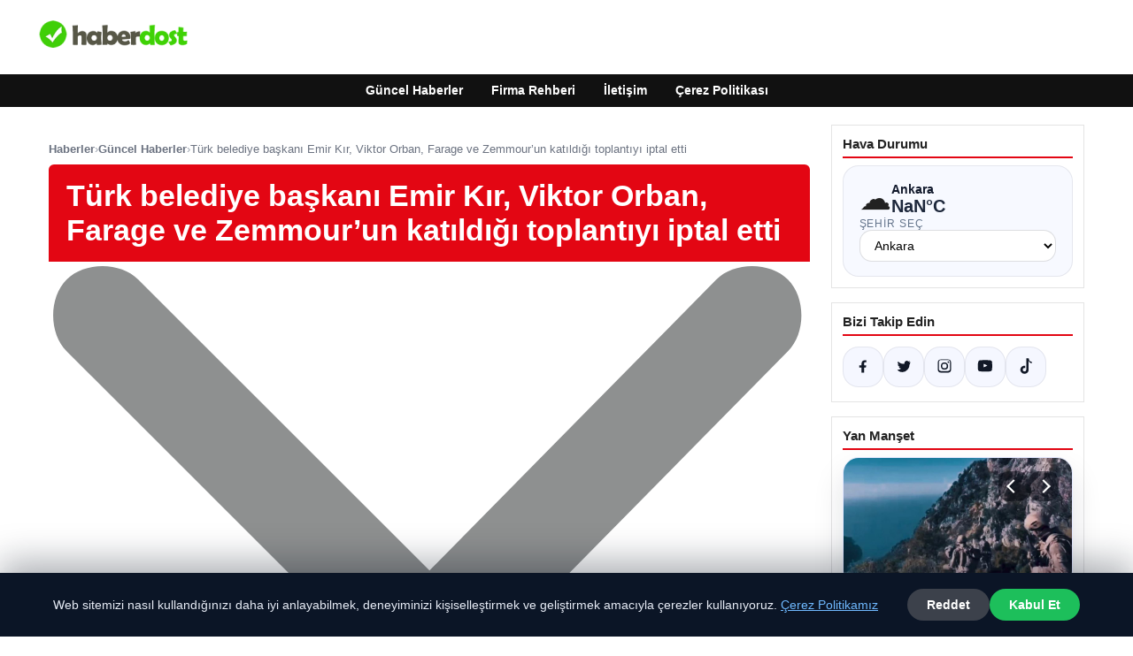

--- FILE ---
content_type: text/html; charset=UTF-8
request_url: https://haberdost.net.tr/turk-belediye-baskani-emir-kir-viktor-orban-farage-ve-zemmourun-katildigi-toplantiyi-iptal-etti/
body_size: 19700
content:
<!DOCTYPE html>
<html lang="tr">
<head>
    <meta charset="UTF-8">
    <meta name="viewport" content="width=device-width, initial-scale=1">
    <title>Türk belediye başkanı Emir Kır, Viktor Orban, Farage ve Zemmour&#8217;un katıldığı toplantıyı iptal etti &#8211; Haber Dost</title>
<meta name='robots' content='max-image-preview:large' />
<link rel="alternate" type="application/rss+xml" title="Haber Dost &raquo; akışı" href="https://haberdost.net.tr/feed/" />
<link rel="alternate" type="application/rss+xml" title="Haber Dost &raquo; yorum akışı" href="https://haberdost.net.tr/comments/feed/" />
<link rel="alternate" type="application/rss+xml" title="Haber Dost &raquo; Türk belediye başkanı Emir Kır, Viktor Orban, Farage ve Zemmour&#8217;un katıldığı toplantıyı iptal etti yorum akışı" href="https://haberdost.net.tr/turk-belediye-baskani-emir-kir-viktor-orban-farage-ve-zemmourun-katildigi-toplantiyi-iptal-etti/feed/" />
<link rel="alternate" title="oEmbed (JSON)" type="application/json+oembed" href="https://haberdost.net.tr/wp-json/oembed/1.0/embed?url=https%3A%2F%2Fhaberdost.net.tr%2Fturk-belediye-baskani-emir-kir-viktor-orban-farage-ve-zemmourun-katildigi-toplantiyi-iptal-etti%2F" />
<link rel="alternate" title="oEmbed (XML)" type="text/xml+oembed" href="https://haberdost.net.tr/wp-json/oembed/1.0/embed?url=https%3A%2F%2Fhaberdost.net.tr%2Fturk-belediye-baskani-emir-kir-viktor-orban-farage-ve-zemmourun-katildigi-toplantiyi-iptal-etti%2F&#038;format=xml" />
<meta name="description" content="Bu haberin ilk yayınlandığı dil İngilizcedir.
        
        
        
        Polis Salı günü Brüksel&#039;de aşırı sağcı ve milliyetçi Avrupalı ​​siyase" />
<meta property="og:title" content="Türk belediye başkanı Emir Kır, Viktor Orban, Farage ve Zemmour&#8217;un katıldığı toplantıyı iptal etti" />
<meta property="og:description" content="Bu haberin ilk yayınlandığı dil İngilizcedir.
        
        
        
        Polis Salı günü Brüksel&#039;de aşırı sağcı ve milliyetçi Avrupalı ​​siyase" />
<meta property="og:type" content="article" />
<meta property="og:url" content="https://haberdost.net.tr/turk-belediye-baskani-emir-kir-viktor-orban-farage-ve-zemmourun-katildigi-toplantiyi-iptal-etti/" />
<meta property="og:image" content="https://haberdost.net.tr/wp-content/uploads/2023/12/Azerbaycanin-baskenti-Baku-bir-sonraki-iklim-zirvesine-ev-sahipligi-yapmaya.svg.svg+xml" />
<meta name="twitter:card" content="summary_large_image" />
<meta name="twitter:title" content="Türk belediye başkanı Emir Kır, Viktor Orban, Farage ve Zemmour&#8217;un katıldığı toplantıyı iptal etti" />
<meta name="twitter:description" content="Bu haberin ilk yayınlandığı dil İngilizcedir.
        
        
        
        Polis Salı günü Brüksel&#039;de aşırı sağcı ve milliyetçi Avrupalı ​​siyase" />
<meta name="twitter:image" content="https://haberdost.net.tr/wp-content/uploads/2023/12/Azerbaycanin-baskenti-Baku-bir-sonraki-iklim-zirvesine-ev-sahipligi-yapmaya.svg.svg+xml" />
<style id='wp-img-auto-sizes-contain-inline-css' type='text/css'>
img:is([sizes=auto i],[sizes^="auto," i]){contain-intrinsic-size:3000px 1500px}
/*# sourceURL=wp-img-auto-sizes-contain-inline-css */
</style>
<style id='wp-emoji-styles-inline-css' type='text/css'>

	img.wp-smiley, img.emoji {
		display: inline !important;
		border: none !important;
		box-shadow: none !important;
		height: 1em !important;
		width: 1em !important;
		margin: 0 0.07em !important;
		vertical-align: -0.1em !important;
		background: none !important;
		padding: 0 !important;
	}
/*# sourceURL=wp-emoji-styles-inline-css */
</style>
<style id='wp-block-library-inline-css' type='text/css'>
:root{--wp-block-synced-color:#7a00df;--wp-block-synced-color--rgb:122,0,223;--wp-bound-block-color:var(--wp-block-synced-color);--wp-editor-canvas-background:#ddd;--wp-admin-theme-color:#007cba;--wp-admin-theme-color--rgb:0,124,186;--wp-admin-theme-color-darker-10:#006ba1;--wp-admin-theme-color-darker-10--rgb:0,107,160.5;--wp-admin-theme-color-darker-20:#005a87;--wp-admin-theme-color-darker-20--rgb:0,90,135;--wp-admin-border-width-focus:2px}@media (min-resolution:192dpi){:root{--wp-admin-border-width-focus:1.5px}}.wp-element-button{cursor:pointer}:root .has-very-light-gray-background-color{background-color:#eee}:root .has-very-dark-gray-background-color{background-color:#313131}:root .has-very-light-gray-color{color:#eee}:root .has-very-dark-gray-color{color:#313131}:root .has-vivid-green-cyan-to-vivid-cyan-blue-gradient-background{background:linear-gradient(135deg,#00d084,#0693e3)}:root .has-purple-crush-gradient-background{background:linear-gradient(135deg,#34e2e4,#4721fb 50%,#ab1dfe)}:root .has-hazy-dawn-gradient-background{background:linear-gradient(135deg,#faaca8,#dad0ec)}:root .has-subdued-olive-gradient-background{background:linear-gradient(135deg,#fafae1,#67a671)}:root .has-atomic-cream-gradient-background{background:linear-gradient(135deg,#fdd79a,#004a59)}:root .has-nightshade-gradient-background{background:linear-gradient(135deg,#330968,#31cdcf)}:root .has-midnight-gradient-background{background:linear-gradient(135deg,#020381,#2874fc)}:root{--wp--preset--font-size--normal:16px;--wp--preset--font-size--huge:42px}.has-regular-font-size{font-size:1em}.has-larger-font-size{font-size:2.625em}.has-normal-font-size{font-size:var(--wp--preset--font-size--normal)}.has-huge-font-size{font-size:var(--wp--preset--font-size--huge)}.has-text-align-center{text-align:center}.has-text-align-left{text-align:left}.has-text-align-right{text-align:right}.has-fit-text{white-space:nowrap!important}#end-resizable-editor-section{display:none}.aligncenter{clear:both}.items-justified-left{justify-content:flex-start}.items-justified-center{justify-content:center}.items-justified-right{justify-content:flex-end}.items-justified-space-between{justify-content:space-between}.screen-reader-text{border:0;clip-path:inset(50%);height:1px;margin:-1px;overflow:hidden;padding:0;position:absolute;width:1px;word-wrap:normal!important}.screen-reader-text:focus{background-color:#ddd;clip-path:none;color:#444;display:block;font-size:1em;height:auto;left:5px;line-height:normal;padding:15px 23px 14px;text-decoration:none;top:5px;width:auto;z-index:100000}html :where(.has-border-color){border-style:solid}html :where([style*=border-top-color]){border-top-style:solid}html :where([style*=border-right-color]){border-right-style:solid}html :where([style*=border-bottom-color]){border-bottom-style:solid}html :where([style*=border-left-color]){border-left-style:solid}html :where([style*=border-width]){border-style:solid}html :where([style*=border-top-width]){border-top-style:solid}html :where([style*=border-right-width]){border-right-style:solid}html :where([style*=border-bottom-width]){border-bottom-style:solid}html :where([style*=border-left-width]){border-left-style:solid}html :where(img[class*=wp-image-]){height:auto;max-width:100%}:where(figure){margin:0 0 1em}html :where(.is-position-sticky){--wp-admin--admin-bar--position-offset:var(--wp-admin--admin-bar--height,0px)}@media screen and (max-width:600px){html :where(.is-position-sticky){--wp-admin--admin-bar--position-offset:0px}}

/*# sourceURL=wp-block-library-inline-css */
</style><style id='global-styles-inline-css' type='text/css'>
:root{--wp--preset--aspect-ratio--square: 1;--wp--preset--aspect-ratio--4-3: 4/3;--wp--preset--aspect-ratio--3-4: 3/4;--wp--preset--aspect-ratio--3-2: 3/2;--wp--preset--aspect-ratio--2-3: 2/3;--wp--preset--aspect-ratio--16-9: 16/9;--wp--preset--aspect-ratio--9-16: 9/16;--wp--preset--color--black: #000000;--wp--preset--color--cyan-bluish-gray: #abb8c3;--wp--preset--color--white: #ffffff;--wp--preset--color--pale-pink: #f78da7;--wp--preset--color--vivid-red: #cf2e2e;--wp--preset--color--luminous-vivid-orange: #ff6900;--wp--preset--color--luminous-vivid-amber: #fcb900;--wp--preset--color--light-green-cyan: #7bdcb5;--wp--preset--color--vivid-green-cyan: #00d084;--wp--preset--color--pale-cyan-blue: #8ed1fc;--wp--preset--color--vivid-cyan-blue: #0693e3;--wp--preset--color--vivid-purple: #9b51e0;--wp--preset--gradient--vivid-cyan-blue-to-vivid-purple: linear-gradient(135deg,rgb(6,147,227) 0%,rgb(155,81,224) 100%);--wp--preset--gradient--light-green-cyan-to-vivid-green-cyan: linear-gradient(135deg,rgb(122,220,180) 0%,rgb(0,208,130) 100%);--wp--preset--gradient--luminous-vivid-amber-to-luminous-vivid-orange: linear-gradient(135deg,rgb(252,185,0) 0%,rgb(255,105,0) 100%);--wp--preset--gradient--luminous-vivid-orange-to-vivid-red: linear-gradient(135deg,rgb(255,105,0) 0%,rgb(207,46,46) 100%);--wp--preset--gradient--very-light-gray-to-cyan-bluish-gray: linear-gradient(135deg,rgb(238,238,238) 0%,rgb(169,184,195) 100%);--wp--preset--gradient--cool-to-warm-spectrum: linear-gradient(135deg,rgb(74,234,220) 0%,rgb(151,120,209) 20%,rgb(207,42,186) 40%,rgb(238,44,130) 60%,rgb(251,105,98) 80%,rgb(254,248,76) 100%);--wp--preset--gradient--blush-light-purple: linear-gradient(135deg,rgb(255,206,236) 0%,rgb(152,150,240) 100%);--wp--preset--gradient--blush-bordeaux: linear-gradient(135deg,rgb(254,205,165) 0%,rgb(254,45,45) 50%,rgb(107,0,62) 100%);--wp--preset--gradient--luminous-dusk: linear-gradient(135deg,rgb(255,203,112) 0%,rgb(199,81,192) 50%,rgb(65,88,208) 100%);--wp--preset--gradient--pale-ocean: linear-gradient(135deg,rgb(255,245,203) 0%,rgb(182,227,212) 50%,rgb(51,167,181) 100%);--wp--preset--gradient--electric-grass: linear-gradient(135deg,rgb(202,248,128) 0%,rgb(113,206,126) 100%);--wp--preset--gradient--midnight: linear-gradient(135deg,rgb(2,3,129) 0%,rgb(40,116,252) 100%);--wp--preset--font-size--small: 13px;--wp--preset--font-size--medium: 20px;--wp--preset--font-size--large: 36px;--wp--preset--font-size--x-large: 42px;--wp--preset--spacing--20: 0.44rem;--wp--preset--spacing--30: 0.67rem;--wp--preset--spacing--40: 1rem;--wp--preset--spacing--50: 1.5rem;--wp--preset--spacing--60: 2.25rem;--wp--preset--spacing--70: 3.38rem;--wp--preset--spacing--80: 5.06rem;--wp--preset--shadow--natural: 6px 6px 9px rgba(0, 0, 0, 0.2);--wp--preset--shadow--deep: 12px 12px 50px rgba(0, 0, 0, 0.4);--wp--preset--shadow--sharp: 6px 6px 0px rgba(0, 0, 0, 0.2);--wp--preset--shadow--outlined: 6px 6px 0px -3px rgb(255, 255, 255), 6px 6px rgb(0, 0, 0);--wp--preset--shadow--crisp: 6px 6px 0px rgb(0, 0, 0);}:where(.is-layout-flex){gap: 0.5em;}:where(.is-layout-grid){gap: 0.5em;}body .is-layout-flex{display: flex;}.is-layout-flex{flex-wrap: wrap;align-items: center;}.is-layout-flex > :is(*, div){margin: 0;}body .is-layout-grid{display: grid;}.is-layout-grid > :is(*, div){margin: 0;}:where(.wp-block-columns.is-layout-flex){gap: 2em;}:where(.wp-block-columns.is-layout-grid){gap: 2em;}:where(.wp-block-post-template.is-layout-flex){gap: 1.25em;}:where(.wp-block-post-template.is-layout-grid){gap: 1.25em;}.has-black-color{color: var(--wp--preset--color--black) !important;}.has-cyan-bluish-gray-color{color: var(--wp--preset--color--cyan-bluish-gray) !important;}.has-white-color{color: var(--wp--preset--color--white) !important;}.has-pale-pink-color{color: var(--wp--preset--color--pale-pink) !important;}.has-vivid-red-color{color: var(--wp--preset--color--vivid-red) !important;}.has-luminous-vivid-orange-color{color: var(--wp--preset--color--luminous-vivid-orange) !important;}.has-luminous-vivid-amber-color{color: var(--wp--preset--color--luminous-vivid-amber) !important;}.has-light-green-cyan-color{color: var(--wp--preset--color--light-green-cyan) !important;}.has-vivid-green-cyan-color{color: var(--wp--preset--color--vivid-green-cyan) !important;}.has-pale-cyan-blue-color{color: var(--wp--preset--color--pale-cyan-blue) !important;}.has-vivid-cyan-blue-color{color: var(--wp--preset--color--vivid-cyan-blue) !important;}.has-vivid-purple-color{color: var(--wp--preset--color--vivid-purple) !important;}.has-black-background-color{background-color: var(--wp--preset--color--black) !important;}.has-cyan-bluish-gray-background-color{background-color: var(--wp--preset--color--cyan-bluish-gray) !important;}.has-white-background-color{background-color: var(--wp--preset--color--white) !important;}.has-pale-pink-background-color{background-color: var(--wp--preset--color--pale-pink) !important;}.has-vivid-red-background-color{background-color: var(--wp--preset--color--vivid-red) !important;}.has-luminous-vivid-orange-background-color{background-color: var(--wp--preset--color--luminous-vivid-orange) !important;}.has-luminous-vivid-amber-background-color{background-color: var(--wp--preset--color--luminous-vivid-amber) !important;}.has-light-green-cyan-background-color{background-color: var(--wp--preset--color--light-green-cyan) !important;}.has-vivid-green-cyan-background-color{background-color: var(--wp--preset--color--vivid-green-cyan) !important;}.has-pale-cyan-blue-background-color{background-color: var(--wp--preset--color--pale-cyan-blue) !important;}.has-vivid-cyan-blue-background-color{background-color: var(--wp--preset--color--vivid-cyan-blue) !important;}.has-vivid-purple-background-color{background-color: var(--wp--preset--color--vivid-purple) !important;}.has-black-border-color{border-color: var(--wp--preset--color--black) !important;}.has-cyan-bluish-gray-border-color{border-color: var(--wp--preset--color--cyan-bluish-gray) !important;}.has-white-border-color{border-color: var(--wp--preset--color--white) !important;}.has-pale-pink-border-color{border-color: var(--wp--preset--color--pale-pink) !important;}.has-vivid-red-border-color{border-color: var(--wp--preset--color--vivid-red) !important;}.has-luminous-vivid-orange-border-color{border-color: var(--wp--preset--color--luminous-vivid-orange) !important;}.has-luminous-vivid-amber-border-color{border-color: var(--wp--preset--color--luminous-vivid-amber) !important;}.has-light-green-cyan-border-color{border-color: var(--wp--preset--color--light-green-cyan) !important;}.has-vivid-green-cyan-border-color{border-color: var(--wp--preset--color--vivid-green-cyan) !important;}.has-pale-cyan-blue-border-color{border-color: var(--wp--preset--color--pale-cyan-blue) !important;}.has-vivid-cyan-blue-border-color{border-color: var(--wp--preset--color--vivid-cyan-blue) !important;}.has-vivid-purple-border-color{border-color: var(--wp--preset--color--vivid-purple) !important;}.has-vivid-cyan-blue-to-vivid-purple-gradient-background{background: var(--wp--preset--gradient--vivid-cyan-blue-to-vivid-purple) !important;}.has-light-green-cyan-to-vivid-green-cyan-gradient-background{background: var(--wp--preset--gradient--light-green-cyan-to-vivid-green-cyan) !important;}.has-luminous-vivid-amber-to-luminous-vivid-orange-gradient-background{background: var(--wp--preset--gradient--luminous-vivid-amber-to-luminous-vivid-orange) !important;}.has-luminous-vivid-orange-to-vivid-red-gradient-background{background: var(--wp--preset--gradient--luminous-vivid-orange-to-vivid-red) !important;}.has-very-light-gray-to-cyan-bluish-gray-gradient-background{background: var(--wp--preset--gradient--very-light-gray-to-cyan-bluish-gray) !important;}.has-cool-to-warm-spectrum-gradient-background{background: var(--wp--preset--gradient--cool-to-warm-spectrum) !important;}.has-blush-light-purple-gradient-background{background: var(--wp--preset--gradient--blush-light-purple) !important;}.has-blush-bordeaux-gradient-background{background: var(--wp--preset--gradient--blush-bordeaux) !important;}.has-luminous-dusk-gradient-background{background: var(--wp--preset--gradient--luminous-dusk) !important;}.has-pale-ocean-gradient-background{background: var(--wp--preset--gradient--pale-ocean) !important;}.has-electric-grass-gradient-background{background: var(--wp--preset--gradient--electric-grass) !important;}.has-midnight-gradient-background{background: var(--wp--preset--gradient--midnight) !important;}.has-small-font-size{font-size: var(--wp--preset--font-size--small) !important;}.has-medium-font-size{font-size: var(--wp--preset--font-size--medium) !important;}.has-large-font-size{font-size: var(--wp--preset--font-size--large) !important;}.has-x-large-font-size{font-size: var(--wp--preset--font-size--x-large) !important;}
/*# sourceURL=global-styles-inline-css */
</style>

<style id='classic-theme-styles-inline-css' type='text/css'>
/*! This file is auto-generated */
.wp-block-button__link{color:#fff;background-color:#32373c;border-radius:9999px;box-shadow:none;text-decoration:none;padding:calc(.667em + 2px) calc(1.333em + 2px);font-size:1.125em}.wp-block-file__button{background:#32373c;color:#fff;text-decoration:none}
/*# sourceURL=/wp-includes/css/classic-themes.min.css */
</style>
<link rel='stylesheet' id='dtheme-style-css' href='https://haberdost.net.tr/wp-content/themes/dtheme/style.css?ver=1767292473' type='text/css' media='all' />
<style id='dtheme-style-inline-css' type='text/css'>
:root{--dtheme-primary:#e30613;--dtheme-secondary:#111111;--dtheme-bg:#ffffff;--dtheme-text:#222222;--dtheme-link:#e30613;--dtheme-header-bg:#ffffff;--dtheme-header-height:70px;--dtheme-manset-title:#ffffff;--dtheme-manset-button-bg:#c4001d;--dtheme-manset-button-text:#1d5982;--dtheme-manset-button-active-bg:#81d742;--dtheme-manset-button-active-text:#007f4e;}
/*# sourceURL=dtheme-style-inline-css */
</style>
<link rel='stylesheet' id='dtheme-single-css' href='https://haberdost.net.tr/wp-content/themes/dtheme/single.css?ver=1767292473' type='text/css' media='all' />
<link rel="https://api.w.org/" href="https://haberdost.net.tr/wp-json/" /><link rel="alternate" title="JSON" type="application/json" href="https://haberdost.net.tr/wp-json/wp/v2/posts/2768" /><link rel="EditURI" type="application/rsd+xml" title="RSD" href="https://haberdost.net.tr/xmlrpc.php?rsd" />
<meta name="generator" content="WordPress 6.9" />
<link rel="canonical" href="https://haberdost.net.tr/turk-belediye-baskani-emir-kir-viktor-orban-farage-ve-zemmourun-katildigi-toplantiyi-iptal-etti/" />
<link rel='shortlink' href='https://haberdost.net.tr/?p=2768' />
<script type="application/ld+json">{"@context":"https://schema.org","@type":"Article","mainEntityOfPage":{"@type":"WebPage","@id":"https://haberdost.net.tr/turk-belediye-baskani-emir-kir-viktor-orban-farage-ve-zemmourun-katildigi-toplantiyi-iptal-etti/"},"headline":"Türk belediye başkanı Emir Kır, Viktor Orban, Farage ve Zemmour&#8217;un katıldığı toplantıyı iptal etti","description":"Bu haberin ilk yayınlandığı dil İngilizcedir. Polis Salı günü Brüksel&#39;de aşırı sağcı ve milliyetçi Avrupalı ​​siyasetçileri bir araya getiren konferansa müdahale etti. REKLAMBelçika&#39;nın başkenti Brüksel&#39;de düzenlenen \"Ulusal Muhafazakarlık Konferansı\", aşırı sağcı siyasetçileri...","datePublished":"2024-04-22T18:34:28+00:00","dateModified":"2024-04-22T18:34:30+00:00","author":{"@type":"Person","name":"admin"},"publisher":{"@type":"Organization","name":"Haber Dost","logo":{"@type":"ImageObject","url":"https://haberdost.net.tr/wp-content/uploads/2023/09/cropped-haberdost.png"}},"wordCount":461}</script>
<style>@media (max-width: 780px){.dtheme-breaking{display:none !important;}}</style><link rel="icon" href="https://haberdost.net.tr/wp-content/uploads/2023/08/fav-dunya.png" sizes="32x32" />
<link rel="icon" href="https://haberdost.net.tr/wp-content/uploads/2023/08/fav-dunya.png" sizes="192x192" />
<link rel="apple-touch-icon" href="https://haberdost.net.tr/wp-content/uploads/2023/08/fav-dunya.png" />
<meta name="msapplication-TileImage" content="https://haberdost.net.tr/wp-content/uploads/2023/08/fav-dunya.png" />
    <script>
    (function() {
        var mq = window.matchMedia && window.matchMedia('(max-width: 800px)');
        var hideBreaking = false;
        var hideMarket = false;
        if (mq && mq.matches) {
            document.documentElement.classList.add('dtheme-mobile');
            document.addEventListener('DOMContentLoaded', function() {
                if (hideBreaking) {
                    var breaking = document.querySelector('.dtheme-breaking');
                    if (breaking) {
                        breaking.style.display = 'none';
                    }
                }
                if (hideMarket) {
                    var market = document.querySelector('.dtheme-market');
                    if (market) {
                        market.style.display = 'none';
                    }
                }
            });
        }
    })();
    </script>
</head>
<body class="wp-singular post-template-default single single-post postid-2768 single-format-standard wp-custom-logo wp-theme-dtheme dtheme-breaking-mobile-enabled dtheme-market-mobile-enabled">
<header class="dtheme-header-main">
    <div class="dtheme-container dtheme-header-main-inner align-left">
                <div class="dtheme-logo">
            <a href="https://haberdost.net.tr/" class="custom-logo-link" rel="home"><img width="200" height="60" src="https://haberdost.net.tr/wp-content/uploads/2023/09/cropped-haberdost.png" class="custom-logo" alt="haberdost" decoding="async" /></a>        </div>
    </div>
</header>
    <nav class="dtheme-nav-bar palette-dark" aria-label="Birincil Menü">
        <div class="dtheme-container">
            <ul id="menu-ana-menu" class="dtheme-nav-menu"><li id="menu-item-9048" class="menu-item menu-item-type-custom menu-item-object-custom menu-item-home menu-item-9048"><a href="https://haberdost.net.tr/">Güncel Haberler</a></li>
<li id="menu-item-9051" class="menu-item menu-item-type-post_type menu-item-object-page menu-item-9051"><a href="https://haberdost.net.tr/firma-rehberi/">Firma Rehberi</a></li>
<li id="menu-item-9053" class="menu-item menu-item-type-post_type menu-item-object-page menu-item-9053"><a href="https://haberdost.net.tr/iletisim/">İletişim</a></li>
<li id="menu-item-9055" class="menu-item menu-item-type-post_type menu-item-object-page menu-item-9055"><a href="https://haberdost.net.tr/cerez-politikasi/">Çerez Politikası</a></li>
</ul>        </div>
    </nav>
<div class="dtheme-container">
<div class="dtheme-layout">
    <main>
        <div class="dtheme-single-row">
            <div class="dtheme-single-content">
                                                        <article id="post-2768" class="dtheme-article post-2768 post type-post status-publish format-standard hentry category-guncel-haberler">
                        <header class="dtheme-article-header">
                                                            <nav class="dtheme-article-breadcrumb" aria-label="Breadcrumb">
                                    <a href="https://haberdost.net.tr/">Haberler</a><span class="sep">›</span><a href="https://haberdost.net.tr/category/guncel-haberler/">Güncel Haberler</a><span class="sep">›</span><span class="current">Türk belediye başkanı Emir Kır, Viktor Orban, Farage ve Zemmour&#8217;un katıldığı toplantıyı iptal etti</span>                                </nav>
                            
                            <div class="dtheme-article-headline-strip">
                                <h1 class="dtheme-article-title">Türk belediye başkanı Emir Kır, Viktor Orban, Farage ve Zemmour&#8217;un katıldığı toplantıyı iptal etti</h1>
                            </div>

                                                            <div class="dtheme-article-hero">
                                    <img src="https://haberdost.net.tr/wp-content/uploads/2023/12/Azerbaycanin-baskenti-Baku-bir-sonraki-iklim-zirvesine-ev-sahipligi-yapmaya.svg.svg+xml" alt="Türk belediye başkanı Emir Kır, Viktor Orban, Farage ve Zemmour&#8217;un katıldığı toplantıyı iptal etti" loading="lazy" />                                </div>
                            
                            <div class="dtheme-article-meta-bar">
                                <div class="dtheme-article-meta-left">
                                    <span class="dtheme-article-author">admin</span>
                                    <span class="sep">•</span>
                                    <span class="dtheme-article-date">22.04.2024 21:34</span>
                                                                            <span class="sep">•</span>
                                        <span class="dtheme-article-updated">Güncellendi: 22.04.2024 21:34</span>
                                                                    </div>
                                <div class="dtheme-article-meta-share">
                                    <span class="dtheme-share-label">Paylaş:</span>
                                    <a class="dtheme-share-btn twitter" href="https://twitter.com/intent/tweet?url=https%3A%2F%2Fhaberdost.net.tr%2Fturk-belediye-baskani-emir-kir-viktor-orban-farage-ve-zemmourun-katildigi-toplantiyi-iptal-etti%2F&text=T%C3%BCrk%20belediye%20ba%C5%9Fkan%C4%B1%20Emir%20K%C4%B1r%2C%20Viktor%20Orban%2C%20Farage%20ve%20Zemmour%E2%80%99un%20kat%C4%B1ld%C4%B1%C4%9F%C4%B1%20toplant%C4%B1y%C4%B1%20iptal%20etti" target="_blank" rel="noopener noreferrer">Twitter</a>
                                    <a class="dtheme-share-btn facebook" href="https://www.facebook.com/sharer/sharer.php?u=https%3A%2F%2Fhaberdost.net.tr%2Fturk-belediye-baskani-emir-kir-viktor-orban-farage-ve-zemmourun-katildigi-toplantiyi-iptal-etti%2F" target="_blank" rel="noopener noreferrer">Facebook</a>
                                    <a class="dtheme-share-btn whatsapp" href="https://api.whatsapp.com/send?text=T%C3%BCrk%20belediye%20ba%C5%9Fkan%C4%B1%20Emir%20K%C4%B1r%2C%20Viktor%20Orban%2C%20Farage%20ve%20Zemmour%E2%80%99un%20kat%C4%B1ld%C4%B1%C4%9F%C4%B1%20toplant%C4%B1y%C4%B1%20iptal%20etti%20https%3A%2F%2Fhaberdost.net.tr%2Fturk-belediye-baskani-emir-kir-viktor-orban-farage-ve-zemmourun-katildigi-toplantiyi-iptal-etti%2F" target="_blank" rel="noopener noreferrer">WhatsApp</a>
                                    <a class="dtheme-share-btn reddit" href="https://www.reddit.com/submit?url=https%3A%2F%2Fhaberdost.net.tr%2Fturk-belediye-baskani-emir-kir-viktor-orban-farage-ve-zemmourun-katildigi-toplantiyi-iptal-etti%2F&title=T%C3%BCrk%20belediye%20ba%C5%9Fkan%C4%B1%20Emir%20K%C4%B1r%2C%20Viktor%20Orban%2C%20Farage%20ve%20Zemmour%E2%80%99un%20kat%C4%B1ld%C4%B1%C4%9F%C4%B1%20toplant%C4%B1y%C4%B1%20iptal%20etti" target="_blank" rel="noopener noreferrer">Reddit</a>
                                    <a class="dtheme-share-btn pinterest" href="https://pinterest.com/pin/create/bookmarklet/?url=https%3A%2F%2Fhaberdost.net.tr%2Fturk-belediye-baskani-emir-kir-viktor-orban-farage-ve-zemmourun-katildigi-toplantiyi-iptal-etti%2F&description=T%C3%BCrk%20belediye%20ba%C5%9Fkan%C4%B1%20Emir%20K%C4%B1r%2C%20Viktor%20Orban%2C%20Farage%20ve%20Zemmour%E2%80%99un%20kat%C4%B1ld%C4%B1%C4%9F%C4%B1%20toplant%C4%B1y%C4%B1%20iptal%20etti" target="_blank" rel="noopener noreferrer">Pinterest</a>
                                </div>
                            </div>
                        </header>

                        <div class="dtheme-article-content">
                            <p><script type="application/ld+json">{"@context":"https:\/\/schema.org","@type":"NewsArticle","headline":"T\u00fcrk belediye ba\u015fkan\u0131 Emir K\u0131r, Viktor Orban, Farage ve Zemmour&#8217;un kat\u0131ld\u0131\u011f\u0131 toplant\u0131y\u0131 iptal etti","datePublished":"2024-04-22T21:34:28+03:00","dateModified":"2024-04-22T21:34:30+03:00","author":{"@type":"Person","name":"admin"},"mainEntityOfPage":"https:\/\/haberdost.net.tr\/turk-belediye-baskani-emir-kir-viktor-orban-farage-ve-zemmourun-katildigi-toplantiyi-iptal-etti\/","image":["https:\/\/haberdost.net.tr\/wp-content\/uploads\/2023\/12\/Azerbaycanin-baskenti-Baku-bir-sonraki-iklim-zirvesine-ev-sahipligi-yapmaya.svg.svg+xml"]}</script></p>
<div id="adb-c-article-mention-original-translation">Bu haberin ilk yayınlandığı dil İngilizcedir.</div>
<p>        Polis Salı günü Brüksel&#39;de aşırı sağcı ve milliyetçi Avrupalı ​​siyasetçileri bir araya getiren konferansa müdahale etti.
    </p>
<div>
<div class="c-ad c-ad-halfpage u-show-for-small-only">
<div class="c-ad__placeholder"><span>REKLAM</span></div>
</div>
<p>Belçika&#39;nın başkenti Brüksel&#39;de düzenlenen &#8220;Ulusal Muhafazakarlık Konferansı&#8221;, aşırı sağcı siyasetçileri bir araya getirmesi ve güvenlik açığı teşkil etmesi nedeniyle engellendi.</p>
<p>Macaristan Başbakanı Viktor Orban, eski İngiltere İçişleri Bakanı Brevermann, Fransa&#39;da aşırı sağcı Eric Zemmour ve İngiltere Bağımsızlık Partisi (UKIP) eski lideri Nigel Farage gibi isimlerin katılması beklenen konferansa polis müdahale etti.</p>
<div class="c-ad c-ad-sticky-floor c-advertising-sticky-floor sales-advertising-sticky-floor u-hide-for-medium"><button class="c-ad__btn-close" type="button" onclick="this.parentElement.classList.add('u-hide-for-all')"><img decoding="async" src="https://haberdost.net.tr/wp-content/uploads/2023/12/Azerbaycanin-baskenti-Baku-bir-sonraki-iklim-zirvesine-ev-sahipligi-yapmaya.svg.svg+xml" width="10" height="10" alt="Reklamı kapat" fetchpriority="high" loading="lazy"/></button></div>
<p>Ancak Belçika Başbakanı Alexander De Croo polis müdahalesini &#8220;kabul edilemez&#8221; olarak nitelendirdi.</p>
<p>De Croo, &#8220;Belediyelerin özerkliği demokrasimizin temel direklerinden biridir, ancak 1830&#39;dan bu yana ifade özgürlüğünü ve barışçıl toplanma özgürlüğünü garanti eden Belçika Anayasası&#39;na asla üstün gelemez&#8221; dedi.</p>
<p>Başbakan, &#8220;Siyasi toplantıların yasaklanması anayasaya aykırıdır&#8221; diye ekledi.</p>
<p>Macaristan Başbakanı Viktor Orbán, aşırı sağcı Fransız aday Eric Zemmour ve Polonya eski başbakanı Mateusz Morawiecki gibi isimlerin yer alması beklenen konferansa, organizatörler Belçika&#39;nın başkenti Brüksel&#39;de yer bulmakta zorlandı.</p>
<p>Polis organizatörlere müdahale ettiğinde bir Euronews gazetecisi olay yerindeydi.</p>
<p>Polis memuru, elinde kapatma gerekçelerini açıklayan üç sayfalık bir belge bulunduğunu ve bu belgenin yerel belediye başkanı tarafından talep edildiğini söyledi.</p>
<p>Ulusal Muhafazakarlar, AB&#39;ye şüpheci ve göçmenlik karşıtı duruşlarıyla tanınıyor; tipik olarak popülist sağla ilişkilendirilen hem muhafazakar hem de milliyetçi değerleri benimsiyorlar.</p>
<p>Brüksel&#39;in Saint-Josse Ten Noode bölgesinin Türkiye doğumlu belediye başkanı Emir Kır, sosyal medya platformu X&#39;e yaptığı açıklamada, &#8220;kamu güvenliğinin sağlanması&#8221; amacıyla etkinliğin durdurulması emrini verdiğini söyledi. <strong><a rel="nofollow" href="https://twitter.com/emir%5Fkir/status/1780177823602180390">onaylanmış</a></strong>.</p>
<p>Nigel Farage, etkinliğin iptal edilmesi kararının &#8220;kesinlikle skandal&#8221; olduğunu söyledi.  Organizatörlere göre yaklaşık 600 katılımcı bekleniyor.</p>
<h2>Organizatörler kararı kınadı</h2>
<p>Salı günkü polis müdahalesine yanıt veren organizatörler, konferansın &#8220;son derece barışçıl&#8221; olduğunu söyledi.</p>
<p>Organizatörler ayrıca Saint Josse Belediye Başkanı Emir Kır ile de görüşme talebinde bulundu.</p>
<p>Kır, aralarında Milliyetçi Hareket Partisi temsilcilerinin de bulunduğu Türk belediye başkanlarından oluşan bir heyetle yaptığı tartışmalı toplantının ardından 2020 yılında Belçika Sosyalist Partisi&#39;nden (PS) ihraç edilmişti.</p>
<p>Organizatörler, konferansın Çarşamba günü ikinci günü için alternatif bir mekan bulmaya çalışacaklarını söyledi.</p>
</div>
<p><script async src="//platform.twitter.com/widgets.js" charset="utf-8"></script></p>
                        </div>

                        <nav class="dtheme-article-nav">
                            <div class="dtheme-article-nav-prev"><a href="https://haberdost.net.tr/besiktas-taraftari-cok-heyecanli-randevular-alindi-siyah-beyazlilardan-sarri-bombasibesiktas/" rel="prev">← Beşiktaş taraftarı çok heyecanlı! Randevular alındı, Siyah-Beyazlılar&#8217;dan Sarri bombasıBeşiktaş</a></div>
                            <div class="dtheme-article-nav-next"><a href="https://haberdost.net.tr/ab-ulkelerinde-kizamik-ve-bogmaca-vakalarinda-artis-sonrasi-ecdcden-uyari/" rel="next">AB ülkelerinde kızamık ve boğmaca vakalarında artış sonrası ECDC&#8217;den uyarı →</a></div>
                        </nav>

                                                    <section class="dtheme-related">
                                <h2>Tavsiye Edilen Haberler</h2>
                                <div class="dtheme-related-grid">
                                                                            <article class="dtheme-related-card post-9252 post type-post status-publish format-standard has-post-thumbnail hentry category-guncel-haberler">
                                            <a href="https://haberdost.net.tr/iki-haftada-50-kacak-gocmen-kacakcisi-yakalandi/">
                                                <img width="768" height="432" src="https://haberdost.net.tr/wp-content/uploads/2026/01/11111-1076352-768x432.jpg" class="attachment-medium_large size-medium_large wp-post-image" alt="" decoding="async" fetchpriority="high" srcset="https://haberdost.net.tr/wp-content/uploads/2026/01/11111-1076352-768x432.jpg 768w, https://haberdost.net.tr/wp-content/uploads/2026/01/11111-1076352.jpg 930w" sizes="(max-width: 768px) 100vw, 768px" />                                                <div class="dtheme-related-body">
                                                    <div class="dtheme-related-meta">Ocak 16, 2026</div>
                                                    <h3>İki Haftada 50 Kaçak Göçmen Kaçakçısı Yakalandı</h3>
                                                </div>
                                            </a>
                                        </article>
                                                                            <article class="dtheme-related-card post-9246 post type-post status-publish format-standard has-post-thumbnail hentry category-guncel-haberler">
                                            <a href="https://haberdost.net.tr/spor-ajansi-yolda/">
                                                <img width="460" height="340" src="https://haberdost.net.tr/wp-content/uploads/2026/01/6968c4492c06cab90313c480.jpg" class="attachment-medium_large size-medium_large wp-post-image" alt="" decoding="async" />                                                <div class="dtheme-related-body">
                                                    <div class="dtheme-related-meta">Ocak 15, 2026</div>
                                                    <h3>Spor Ajansı Yolda!</h3>
                                                </div>
                                            </a>
                                        </article>
                                                                            <article class="dtheme-related-card post-9237 post type-post status-publish format-standard has-post-thumbnail hentry category-guncel-haberler">
                                            <a href="https://haberdost.net.tr/gozluk-recetelerinin-gecerlilik-suresi-ne-kadar-2026-yili-icin-bilmeniz-gerekenler/">
                                                <img width="460" height="340" src="https://haberdost.net.tr/wp-content/uploads/2026/01/5f913b6e55428216a4c6639c.jpg" class="attachment-medium_large size-medium_large wp-post-image" alt="" decoding="async" />                                                <div class="dtheme-related-body">
                                                    <div class="dtheme-related-meta">Ocak 14, 2026</div>
                                                    <h3>Gözlük Reçetelerinin Geçerlilik Süresi Ne Kadar? 2026 Yılı İçin Bilmeniz Gerekenler</h3>
                                                </div>
                                            </a>
                                        </article>
                                                                    </div>
                            </section>
                        
                        <div class="dtheme-comments">
                            <section id="comments" class="dtheme-comments-loop">
    
            <div class="dtheme-comment-form">
            	<div id="respond" class="comment-respond">
		<h3 id="reply-title" class="comment-reply-title">Bir yanıt yazın <small><a rel="nofollow" id="cancel-comment-reply-link" href="/turk-belediye-baskani-emir-kir-viktor-orban-farage-ve-zemmourun-katildigi-toplantiyi-iptal-etti/#respond" style="display:none;">Yanıtı iptal et</a></small></h3><form action="https://haberdost.net.tr/wp-comments-post.php" method="post" id="commentform" class="comment-form"><p class="comment-notes"><span id="email-notes">E-posta adresiniz yayınlanmayacak.</span> <span class="required-field-message">Gerekli alanlar <span class="required">*</span> ile işaretlenmişlerdir</span></p><p class="comment-form-comment"><label for="comment">Yorum <span class="required">*</span></label> <textarea id="comment" name="comment" cols="45" rows="8" maxlength="65525" required></textarea></p><p class="comment-form-author"><label for="author">Ad <span class="required">*</span></label> <input id="author" name="author" type="text" value="" size="30" maxlength="245" autocomplete="name" required /></p>
<p class="comment-form-email"><label for="email">E-posta <span class="required">*</span></label> <input id="email" name="email" type="email" value="" size="30" maxlength="100" aria-describedby="email-notes" autocomplete="email" required /></p>
<p class="comment-form-url"><label for="url">İnternet sitesi</label> <input id="url" name="url" type="url" value="" size="30" maxlength="200" autocomplete="url" /></p>
<p class="comment-form-cookies-consent"><input id="wp-comment-cookies-consent" name="wp-comment-cookies-consent" type="checkbox" value="yes" /> <label for="wp-comment-cookies-consent">Daha sonraki yorumlarımda kullanılması için adım, e-posta adresim ve site adresim bu tarayıcıya kaydedilsin.</label></p>
<p class="form-submit"><input name="submit" type="submit" id="submit" class="submit" value="Yorum gönder" /> <input type='hidden' name='comment_post_ID' value='2768' id='comment_post_ID' />
<input type='hidden' name='comment_parent' id='comment_parent' value='0' />
</p><p style="display: none;"><input type="hidden" id="akismet_comment_nonce" name="akismet_comment_nonce" value="2567b92f23" /></p><p style="display: none !important;" class="akismet-fields-container" data-prefix="ak_"><label>&#916;<textarea name="ak_hp_textarea" cols="45" rows="8" maxlength="100"></textarea></label><input type="hidden" id="ak_js_1" name="ak_js" value="167"/><script>document.getElementById( "ak_js_1" ).setAttribute( "value", ( new Date() ).getTime() );</script></p></form>	</div><!-- #respond -->
	        </div>
    </section>
                        </div>
                    </article>
                            </div>

            <aside class="dtheme-single-sidebar">
                <aside class="dtheme-sidebar">
    <section id="dtheme_weather_widget-3" class="widget widget_dtheme_weather_widget"><h2 class="widget-title">Hava Durumu</h2>        <div class="dtheme-weather-widget" id="dtheme-weather-1" data-default-city="ankara">
            <div class="dtheme-weather-header">
                <div class="dtheme-weather-icon" data-weather-icon>☀</div>
                <div>
                    <div class="dtheme-weather-location" data-weather-location>Konum alınıyor…</div>
                    <div class="dtheme-weather-temp" data-weather-temp>--°C</div>
                </div>
            </div>
            <label class="dtheme-weather-select-label" for="dtheme-weather-1-city">Şehir seç</label>
            <select class="dtheme-weather-select" id="dtheme-weather-1-city" data-weather-select>
                                    <option value="istanbul" data-lat="41.015137" data-lon="28.97953" >
                        İstanbul                    </option>
                                    <option value="ankara" data-lat="39.92077" data-lon="32.85411"  selected='selected'>
                        Ankara                    </option>
                                    <option value="izmir" data-lat="38.423734" data-lon="27.142826" >
                        İzmir                    </option>
                                    <option value="bursa" data-lat="40.188528" data-lon="29.060964" >
                        Bursa                    </option>
                                    <option value="antalya" data-lat="36.896893" data-lon="30.713324" >
                        Antalya                    </option>
                                    <option value="adana" data-lat="37.000671" data-lon="35.321335" >
                        Adana                    </option>
                                    <option value="gaziantep" data-lat="37.06622" data-lon="37.38332" >
                        Gaziantep                    </option>
                                    <option value="konya" data-lat="37.871853" data-lon="32.484634" >
                        Konya                    </option>
                                    <option value="kayseri" data-lat="38.73122" data-lon="35.478729" >
                        Kayseri                    </option>
                            </select>
        </div>
        <script>
        document.addEventListener('DOMContentLoaded', function() {
            var root = document.getElementById('dtheme-weather-1');
            if (!root) { return; }
            var select = root.querySelector('[data-weather-select]');
            var locationEl = root.querySelector('[data-weather-location]');
            var tempEl = root.querySelector('[data-weather-temp]');
            var iconEl = root.querySelector('[data-weather-icon]');

            var defaultCoords = { lat: 39.92077, lon: 32.85411, label: 'Ankara' };

            function weatherIconFromCode(code) {
                if (code === null || code === undefined) { return '☀'; }
                if ([0].indexOf(code) !== -1) { return '☀'; }
                if ([1,2,3].indexOf(code) !== -1) { return '⛅'; }
                if ([45,48].indexOf(code) !== -1) { return '🌫'; }
                if ([51,53,55,56,57,61,63,65,80,81,82].indexOf(code) !== -1) { return '🌧'; }
                if ([66,67,71,73,75,77,85,86].indexOf(code) !== -1) { return '❄'; }
                if ([95,96,99].indexOf(code) !== -1) { return '⛈'; }
                return '☁';
            }

            function setWeatherDisplay(name, temperature, icon) {
                if (locationEl) { locationEl.textContent = name || 'Konum bulunamadı'; }
                if (tempEl && typeof temperature !== 'undefined') { tempEl.textContent = Math.round(temperature) + '°C'; }
                if (iconEl && icon) { iconEl.textContent = icon; }
            }

            function fetchWeather(lat, lon, label) {
                var url = 'https://api.open-meteo.com/v1/forecast?latitude=' + lat + '&longitude=' + lon + '&current_weather=true&timezone=auto';
                fetch(url)
                    .then(function(response) { return response.json(); })
                    .then(function(data) {
                        if (!data || !data.current_weather) { throw new Error('weather'); }
                        var report = data.current_weather;
                        setWeatherDisplay(label, report.temperature, weatherIconFromCode(report.weathercode));
                    })
                    .catch(function() {
                        setWeatherDisplay(label || defaultCoords.label, '--', '☁');
                    });
            }

            function handleSelection(value, option) {
                if (!option) { option = select ? select.options[select.selectedIndex] : null; }
                if (!option) { return; }
                var lat = parseFloat(option.getAttribute('data-lat'));
                var lon = parseFloat(option.getAttribute('data-lon'));
                if (!isFinite(lat) || !isFinite(lon)) {
                    fetchWeather(defaultCoords.lat, defaultCoords.lon, defaultCoords.label);
                    return;
                }
                fetchWeather(lat, lon, option.textContent.trim());
            }

            if (select) {
                select.addEventListener('change', function() {
                    handleSelection(this.value, this.options[this.selectedIndex]);
                });
                handleSelection(select.value, select.options[select.selectedIndex]);
            }
        });
        </script>
        </section><section id="dtheme_follow_widget-3" class="widget widget_dtheme_follow_widget"><h2 class="widget-title">Bizi Takip Edin</h2><div class="dtheme-follow"><ul class="dtheme-follow-grid"><li class="dtheme-follow-item dtheme-follow-facebook"><a class="dtheme-follow-link" href="https://facebook.com" target="_blank" rel="noopener noreferrer" aria-label="Facebook"><span class="dtheme-follow-icon" aria-hidden="true"><svg viewBox="0 0 24 24" role="presentation"><path d="M13.5 21v-7h2.4l.4-2.8H13.5V8.3c0-.8.2-1.4 1.5-1.4h1.4V4.3c-.2 0-1-.1-2-.1-2.6 0-4.4 1.6-4.4 4.5v2.5H7v2.8h3v7h3.5z"></path></svg></span></a></li><li class="dtheme-follow-item dtheme-follow-twitter"><a class="dtheme-follow-link" href="https://twitter.com" target="_blank" rel="noopener noreferrer" aria-label="X / Twitter"><span class="dtheme-follow-icon" aria-hidden="true"><svg viewBox="0 0 24 24" role="presentation"><path d="M21 6.5a6 6 0 0 1-2 .5 3.4 3.4 0 0 0 1.5-1.9 6.3 6.3 0 0 1-2.1.8 3.2 3.2 0 0 0-5.5 2.2c0 .3 0 .5.1.8A9.2 9.2 0 0 1 4.4 5.8a3.2 3.2 0 0 0 1 4.3 3.2 3.2 0 0 1-1.4-.4v.1c0 1.6 1.2 3 2.8 3.3a3.3 3.3 0 0 1-1.4.1 3.3 3.3 0 0 0 3 2.2A6.5 6.5 0 0 1 3 17a9.1 9.1 0 0 0 14 0c1.7-1.7 2.7-4 2.7-6.4v-.3A6.5 6.5 0 0 0 21 6.5z"></path></svg></span></a></li><li class="dtheme-follow-item dtheme-follow-instagram"><a class="dtheme-follow-link" href="https://instagram.com" target="_blank" rel="noopener noreferrer" aria-label="Instagram"><span class="dtheme-follow-icon" aria-hidden="true"><svg viewBox="0 0 24 24" role="presentation"><path d="M16.5 3h-9A4.5 4.5 0 0 0 3 7.5v9A4.5 4.5 0 0 0 7.5 21h9a4.5 4.5 0 0 0 4.5-4.5v-9A4.5 4.5 0 0 0 16.5 3zm3 12.8a3 3 0 0 1-3 3h-9a3 3 0 0 1-3-3v-9a3 3 0 0 1 3-3h9a3 3 0 0 1 3 3z"></path><path d="M12 7.1A4.9 4.9 0 1 0 17 12 4.9 4.9 0 0 0 12 7.1zm0 8a3.1 3.1 0 1 1 3.1-3.1A3.1 3.1 0 0 1 12 15.1z"></path><circle cx="17.3" cy="6.7" r="1.1"></circle></svg></span></a></li><li class="dtheme-follow-item dtheme-follow-youtube"><a class="dtheme-follow-link" href="https://youtube.com" target="_blank" rel="noopener noreferrer" aria-label="YouTube"><span class="dtheme-follow-icon" aria-hidden="true"><svg viewBox="0 0 24 24" role="presentation"><path d="M21.5 7.3s-.2-1.5-.8-2.1c-.8-.8-1.6-.8-2-1C16.4 4 12 4 12 4h-.1s-4.4 0-6.6.2c-.4 0-1.2.1-2 .9-.6.6-.8 2-.8 2S2 9.1 2 10.9v1.8c0 1.8.2 3.6.2 3.6s.2 1.5.8 2.1c.8.8 1.8.8 2.3.9 1.7.1 6.6.2 6.6.2s4.4 0 6.6-.2c.4 0 1.2-.1 2-.9.6-.6.8-2.1.8-2.1s.2-1.8.2-3.6v-1.8c0-1.8-.2-3.6-.2-3.6zM9.8 13.9V8.9l5.2 2.5z"></path></svg></span></a></li><li class="dtheme-follow-item dtheme-follow-tiktok"><a class="dtheme-follow-link" href="https://tiktok.com" target="_blank" rel="noopener noreferrer" aria-label="TikTok"><span class="dtheme-follow-icon" aria-hidden="true"><svg viewBox="0 0 24 24" role="presentation"><path d="M20 8.2c-2.1-.1-3.8-1.5-4.2-3.5h-.1v12.4c0 3-2.5 5.4-5.6 5.4S4.5 20 4.5 17s2.5-5.4 5.6-5.4c.4 0 .7 0 1 .1v3.1a2.3 2.3 0 0 0-1-.2 2.4 2.4 0 1 0 2.4 2.4V1.5h3.4a4.9 4.9 0 0 0 4.3 4.9z"></path></svg></span></a></li></ul></div></section><section id="dtheme_side_manset-3" class="widget widget_dtheme_side_manset"><h2 class="widget-title">Yan Manşet</h2><div class="dtheme-side-manset" id="dtheme-side-manset-2" data-interval="4000"><div class="dtheme-side-manset-slides"><article class="dtheme-side-manset-slide is-active"><a class="dtheme-side-manset-figure" href="https://haberdost.net.tr/iki-haftada-50-kacak-gocmen-kacakcisi-yakalandi/"><img width="768" height="432" src="https://haberdost.net.tr/wp-content/uploads/2026/01/11111-1076352-768x432.jpg" class="dtheme-side-manset-cover wp-post-image" alt="" loading="lazy" decoding="async" srcset="https://haberdost.net.tr/wp-content/uploads/2026/01/11111-1076352-768x432.jpg 768w, https://haberdost.net.tr/wp-content/uploads/2026/01/11111-1076352.jpg 930w" sizes="auto, (max-width: 768px) 100vw, 768px" /><div class="dtheme-side-manset-overlay"><span class="dtheme-side-manset-date">16.01.2026</span><h3 class="dtheme-side-manset-title">İki Haftada 50 Kaçak Göçmen Kaçakçısı Yakalandı</h3><p class="dtheme-side-manset-excerpt">İçişleri Bakanı Ali Yerlikaya, jandarmanın son iki haftada 155 göçmen kaçakçısını yakaladığını ve 55…</p></div></a></article><article class="dtheme-side-manset-slide"><a class="dtheme-side-manset-figure" href="https://haberdost.net.tr/spor-ajansi-yolda/"><img width="460" height="340" src="https://haberdost.net.tr/wp-content/uploads/2026/01/6968c4492c06cab90313c480.jpg" class="dtheme-side-manset-cover wp-post-image" alt="" loading="lazy" decoding="async" /><div class="dtheme-side-manset-overlay"><span class="dtheme-side-manset-date">15.01.2026</span><h3 class="dtheme-side-manset-title">Spor Ajansı Yolda!</h3><p class="dtheme-side-manset-excerpt">Spor Ajansı, 15 Ocak&#039;ta yayın hayatına başlayarak Türkiye&#039;nin önde gelen haber ajanslarını tek platformda…</p></div></a></article><article class="dtheme-side-manset-slide"><a class="dtheme-side-manset-figure" href="https://haberdost.net.tr/gozluk-recetelerinin-gecerlilik-suresi-ne-kadar-2026-yili-icin-bilmeniz-gerekenler/"><img width="460" height="340" src="https://haberdost.net.tr/wp-content/uploads/2026/01/5f913b6e55428216a4c6639c.jpg" class="dtheme-side-manset-cover wp-post-image" alt="" loading="lazy" decoding="async" /><div class="dtheme-side-manset-overlay"><span class="dtheme-side-manset-date">14.01.2026</span><h3 class="dtheme-side-manset-title">Gözlük Reçetelerinin Geçerlilik Süresi Ne Kadar? 2026 Yılı İçin Bilmeniz Gerekenler</h3><p class="dtheme-side-manset-excerpt">Gözlük reçetelerinin geçerlilik süresi ve yenileme süreçleri hakkında bilgilere ulaşmak için haberdost.net.tr adresini ziyaret…</p></div></a></article><article class="dtheme-side-manset-slide"><a class="dtheme-side-manset-figure" href="https://haberdost.net.tr/chpli-kis-thydeki-iddialari-meclise-tasidi-thy-siyasi-iliskilerle-mi-yonetiliyor/"><img width="600" height="337" src="https://haberdost.net.tr/wp-content/uploads/2026/01/fe7ec3b1-1a38-48a8-9da7-d202d48ee5e0.webp" class="dtheme-side-manset-cover wp-post-image" alt="" loading="lazy" decoding="async" /><div class="dtheme-side-manset-overlay"><span class="dtheme-side-manset-date">14.01.2026</span><h3 class="dtheme-side-manset-title">CHP&#8217;li Kış, THY&#8217;deki iddiaları Meclis&#8217;e taşıdı: &#8216;THY, siyasi ilişkilerle mi yönetiliyor?&#8217;</h3><p class="dtheme-side-manset-excerpt">CHP Mersin Milletvekili Gülcan Kış, Türk Hava Yolları&#039;ndaki sorunları TBMM gündemine taşıdı. Uçuş güvenliği…</p></div></a></article><article class="dtheme-side-manset-slide"><a class="dtheme-side-manset-figure" href="https://haberdost.net.tr/avukatlara-10-milyar-liralik-finansman-yardimi-yapilacak/"><img width="768" height="432" src="https://haberdost.net.tr/wp-content/uploads/2026/01/c14f001d-e96e-4672-8194-e23b39635b822-768x432.jpg" class="dtheme-side-manset-cover wp-post-image" alt="" loading="lazy" decoding="async" srcset="https://haberdost.net.tr/wp-content/uploads/2026/01/c14f001d-e96e-4672-8194-e23b39635b822-768x432.jpg 768w, https://haberdost.net.tr/wp-content/uploads/2026/01/c14f001d-e96e-4672-8194-e23b39635b822.jpg 930w" sizes="auto, (max-width: 768px) 100vw, 768px" /><div class="dtheme-side-manset-overlay"><span class="dtheme-side-manset-date">12.01.2026</span><h3 class="dtheme-side-manset-title">Avukatlara 10 milyar liralık finansman yardımı yapılacak</h3><p class="dtheme-side-manset-excerpt">Avukatlara 10 milyar liralık finansman desteği sağlanacak. Bağımsız savunmayı güçlendiren bu adımlarla, avukatların işlerini…</p></div></a></article><article class="dtheme-side-manset-slide"><a class="dtheme-side-manset-figure" href="https://haberdost.net.tr/levent-tuzemenden-galatasaraya-sert-elestiri-tedesco-okan-buruku-mat-etti/"><img width="640" height="360" src="https://haberdost.net.tr/wp-content/uploads/2026/01/22921063-640xauto.jpg" class="dtheme-side-manset-cover wp-post-image" alt="" loading="lazy" decoding="async" /><div class="dtheme-side-manset-overlay"><span class="dtheme-side-manset-date">12.01.2026</span><h3 class="dtheme-side-manset-title">Levent Tüzemen&#8217;den Galatasaray&#8217;a sert eleştiri: &#8221;Tedesco, Okan Buruk&#8217;u mat etti!&#8221;</h3><p class="dtheme-side-manset-excerpt">Galatasaray, Süper Kupa&#039;daki Fenerbahçe yenilgisiyle büyük bir hayal kırıklığı yaşadı. Levent Tüzemen, takımın performansını…</p></div></a></article><article class="dtheme-side-manset-slide"><a class="dtheme-side-manset-figure" href="https://haberdost.net.tr/gencler-icin-ucret-ve-ozgurluk-hayatin-temel-taslari/"><img width="460" height="340" src="https://haberdost.net.tr/wp-content/uploads/2026/01/6391159286b2442b9497e5c9.jpg" class="dtheme-side-manset-cover wp-post-image" alt="" loading="lazy" decoding="async" /><div class="dtheme-side-manset-overlay"><span class="dtheme-side-manset-date">11.01.2026</span><h3 class="dtheme-side-manset-title">Gençler İçin Ücret ve Özgürlük Hayatın Temel Taşları</h3><p class="dtheme-side-manset-excerpt">Gençlerin kariyer ve evlilik algılarını ortaya koyan araştırmalar, özgürlük ve para arasındaki dengeyi gözler…</p></div></a></article><article class="dtheme-side-manset-slide"><a class="dtheme-side-manset-figure" href="https://haberdost.net.tr/12-ocak-pazartesi-akrep-burcu-gunluk-yorumu/"><img width="600" height="355" src="https://haberdost.net.tr/wp-content/uploads/2026/01/91276b6e-a136-4574-8d96-e4df9a9189df.webp" class="dtheme-side-manset-cover wp-post-image" alt="" loading="lazy" decoding="async" /><div class="dtheme-side-manset-overlay"><span class="dtheme-side-manset-date">10.01.2026</span><h3 class="dtheme-side-manset-title">12 Ocak Pazartesi Akrep Burcu Günlük Yorumu</h3><p class="dtheme-side-manset-excerpt">Günün enerjisi Akrep burcunu sarıp sarmalarken, duygusal derinliklerinize odaklanmak önem taşıyor. İletişim becerilerinizi geliştirmek…</p></div></a></article><article class="dtheme-side-manset-slide"><a class="dtheme-side-manset-figure" href="https://haberdost.net.tr/eskisehirde-14-yasindaki-kevserin-bulunmasi-icin-arama-calismalari-suruyor/"><img width="768" height="433" src="https://haberdost.net.tr/wp-content/uploads/2026/01/AW616903_01-3870382-768x433.jpg" class="dtheme-side-manset-cover wp-post-image" alt="" loading="lazy" decoding="async" srcset="https://haberdost.net.tr/wp-content/uploads/2026/01/AW616903_01-3870382-768x433.jpg 768w, https://haberdost.net.tr/wp-content/uploads/2026/01/AW616903_01-3870382.jpg 930w" sizes="auto, (max-width: 768px) 100vw, 768px" /><div class="dtheme-side-manset-overlay"><span class="dtheme-side-manset-date">09.01.2026</span><h3 class="dtheme-side-manset-title">Eskişehir&#8217;de 14 yaşındaki Kevser&#8217;in bulunması için arama çalışmaları sürüyor</h3><p class="dtheme-side-manset-excerpt">Eskişehir&#039;de 14 yaşındaki Kefser Alkan&#039;ın kaybolmasıyla ilgili arama çalışmaları hızla sürüyor. Ailesi, genç kızın…</p></div></a></article><article class="dtheme-side-manset-slide"><a class="dtheme-side-manset-figure" href="https://haberdost.net.tr/volkswagen-efsanevi-polo-modelinde-buyuk-bir-yenilik-yapiyor/"><img width="460" height="340" src="https://haberdost.net.tr/wp-content/uploads/2026/01/6954d33ba566d557fb0652e5.jpg" class="dtheme-side-manset-cover wp-post-image" alt="" loading="lazy" decoding="async" /><div class="dtheme-side-manset-overlay"><span class="dtheme-side-manset-date">09.01.2026</span><h3 class="dtheme-side-manset-title">Volkswagen, efsanevi Polo modelinde büyük bir yenilik yapıyor</h3><p class="dtheme-side-manset-excerpt">Volkswagen, efsanevi Polo modelinde büyük yenilikler yaparak elektrikli araçlara geçişi hızlandırıyor. Küçük araçların geleceği…</p></div></a></article></div><div class="dtheme-side-manset-nav" aria-hidden="true"><button type="button" class="dtheme-side-manset-arrow is-prev" data-direction="-1" aria-label="Önceki haber"></button><button type="button" class="dtheme-side-manset-arrow is-next" data-direction="1" aria-label="Sonraki haber"></button></div></div>            <script>
            document.addEventListener('DOMContentLoaded', function() {
                var slider = document.getElementById('dtheme-side-manset-2');
                if (!slider) {
                    return;
                }
                var slides = slider.querySelectorAll('.dtheme-side-manset-slide');
                var arrows = slider.querySelectorAll('.dtheme-side-manset-arrow');
                if (!slides.length) {
                    return;
                }

                if (slides.length <= 1) {
                    return;
                }

                var index = 0;
                var delay = parseInt(slider.getAttribute('data-interval'), 10) || 4000;
                var timer = null;

                function activate(nextIndex) {
                    index = (nextIndex + slides.length) % slides.length;
                    slides.forEach(function(slide, idx) {
                        slide.classList.toggle('is-active', idx === index);
                    });
                }

                function start() {
                    stop();
                    timer = setInterval(function() {
                        activate(index + 1);
                    }, delay);
                }

                function stop() {
                    if (timer) {
                        clearInterval(timer);
                        timer = null;
                    }
                }

                slider.addEventListener('mouseenter', stop);
                slider.addEventListener('mouseleave', start);

                arrows.forEach(function(arrow) {
                    arrow.addEventListener('click', function() {
                        var dir = parseInt(arrow.getAttribute('data-direction'), 10);
                        if (isNaN(dir)) {
                            return;
                        }
                        activate(index + dir);
                        start();
                    });
                });

                start();
            });
            </script>
            </section><section id="dtheme_finance_widget-3" class="widget widget_dtheme_finance_widget"><h2 class="widget-title">Piyasa Verileri</h2>        <div class="dtheme-finance-widget" id="dtheme-finance-3">
            <div class="dtheme-finance-list">
                                    <div class="dtheme-finance-item" data-symbol="USD">
                        <span class="dtheme-finance-label">USD</span>
                        <span class="dtheme-finance-value" data-market-value>--</span>
                        <span class="dtheme-finance-change" data-market-change>--</span>
                    </div>
                                    <div class="dtheme-finance-item" data-symbol="EUR">
                        <span class="dtheme-finance-label">EUR</span>
                        <span class="dtheme-finance-value" data-market-value>--</span>
                        <span class="dtheme-finance-change" data-market-change>--</span>
                    </div>
                                    <div class="dtheme-finance-item" data-symbol="GA">
                        <span class="dtheme-finance-label">ALTIN</span>
                        <span class="dtheme-finance-value" data-market-value>--</span>
                        <span class="dtheme-finance-change" data-market-change>--</span>
                    </div>
                                    <div class="dtheme-finance-item" data-symbol="BTC">
                        <span class="dtheme-finance-label">BTC</span>
                        <span class="dtheme-finance-value" data-market-value>--</span>
                        <span class="dtheme-finance-change" data-market-change>--</span>
                    </div>
                            </div>
        </div>
        <script>
        document.addEventListener('DOMContentLoaded', function() {
            var root = document.getElementById('dtheme-finance-3');
            if (!root) { return; }
            var items = root.querySelectorAll('.dtheme-finance-item');
            if (!items.length) { return; }
            var ajaxUrl = "https://haberdost.net.tr/wp-admin/admin-ajax.php";

            function parseNumber(input) {
                if (typeof input === 'number') { return input; }
                if (!input) { return NaN; }
                var normalized = input.toString().replace('%','').replace(/,/g,'.');
                return parseFloat(normalized);
            }

            function formatNumber(value, decimals) {
                if (typeof value !== 'number' || isNaN(value)) { return '--'; }
                return value.toFixed(decimals);
            }

            function updateChanges(el, change) {
                el.classList.remove('is-up','is-down','is-flat');
                if (change > 0.01) {
                    el.classList.add('is-up');
                    return '▲ +' + change.toFixed(2) + '%';
                }
                if (change < -0.01) {
                    el.classList.add('is-down');
                    return '▼ ' + change.toFixed(2) + '%';
                }
                el.classList.add('is-flat');
                return '• ' + (isNaN(change) ? '--' : change.toFixed(2) + '%');
            }

            function fetchMarkets() {
                fetch(ajaxUrl + '?action=dtheme_market_data', { credentials: 'same-origin' })
                    .then(function(resp) { return resp.json(); })
                    .then(function(payload) {
                        if (!payload || !payload.success || !payload.data) { throw new Error('market'); }
                        items.forEach(function(item) {
                            var symbol = item.getAttribute('data-symbol');
                            var info = payload.data[symbol];
                            if (!info) { return; }
                            var price = parseNumber(typeof info.price !== 'undefined' ? info.price : (info.satis || info.sell));
                            var change = parseNumber(typeof info.change !== 'undefined' ? info.change : info.degisim);
                            var decimals = symbol === 'BTC' ? 0 : (symbol === 'GA' ? 1 : 2);
                            var valueEl = item.querySelector('[data-market-value]');
                            var changeEl = item.querySelector('[data-market-change]');
                            if (valueEl) { valueEl.textContent = formatNumber(price, decimals); }
                            if (changeEl) { changeEl.textContent = updateChanges(changeEl, change); }
                        });
                    })
                    .catch(function() {
                        items.forEach(function(item) {
                            var valueEl = item.querySelector('[data-market-value]');
                            var changeEl = item.querySelector('[data-market-change]');
                            if (valueEl) { valueEl.textContent = '--'; }
                            if (changeEl) {
                                changeEl.textContent = '• --';
                                changeEl.classList.add('is-flat');
                            }
                        });
                    })
                    .finally(function() {
                        setTimeout(fetchMarkets, 60 * 60 * 1000);
                    });
            }

            fetchMarkets();
        });
        </script>
        </section><section id="dtheme_latest_news-3" class="widget widget_dtheme_latest_news"><h2 class="widget-title">Son Eklenen Haberler</h2><ul class="dtheme-latest-list"><li class="dtheme-latest-item"><span class="dtheme-latest-icon">■</span><a class="dtheme-latest-link" href="https://haberdost.net.tr/iki-haftada-50-kacak-gocmen-kacakcisi-yakalandi/">İki Haftada 50 Kaçak Göçmen Kaçakçısı Yakalandı</a></li><li class="dtheme-latest-item"><span class="dtheme-latest-icon">■</span><a class="dtheme-latest-link" href="https://haberdost.net.tr/spor-ajansi-yolda/">Spor Ajansı Yolda!</a></li><li class="dtheme-latest-item"><span class="dtheme-latest-icon">■</span><a class="dtheme-latest-link" href="https://haberdost.net.tr/gozluk-recetelerinin-gecerlilik-suresi-ne-kadar-2026-yili-icin-bilmeniz-gerekenler/">Gözlük Reçetelerinin Geçerlilik Süresi Ne Kadar? 2026 Yılı İçin Bilmeniz Gerekenler</a></li><li class="dtheme-latest-item"><span class="dtheme-latest-icon">■</span><a class="dtheme-latest-link" href="https://haberdost.net.tr/chpli-kis-thydeki-iddialari-meclise-tasidi-thy-siyasi-iliskilerle-mi-yonetiliyor/">CHP&#8217;li Kış, THY&#8217;deki iddiaları Meclis&#8217;e taşıdı: &#8216;THY, siyasi ilişkilerle mi yönetiliyor?&#8217;</a></li><li class="dtheme-latest-item"><span class="dtheme-latest-icon">■</span><a class="dtheme-latest-link" href="https://haberdost.net.tr/avukatlara-10-milyar-liralik-finansman-yardimi-yapilacak/">Avukatlara 10 milyar liralık finansman yardımı yapılacak</a></li></ul></section><section id="dtheme_manset_after-3" class="widget widget_dtheme_manset_after"><h2 class="widget-title">Güncel</h2><article class="dtheme-sidebar-card"><a class="dtheme-sidebar-card-inner" href="https://haberdost.net.tr/iki-haftada-50-kacak-gocmen-kacakcisi-yakalandi/"><div class="dtheme-sidebar-card-thumb"><img width="930" height="523" src="https://haberdost.net.tr/wp-content/uploads/2026/01/11111-1076352.jpg" class="attachment-medium size-medium wp-post-image" alt="" decoding="async" loading="lazy" srcset="https://haberdost.net.tr/wp-content/uploads/2026/01/11111-1076352.jpg 930w, https://haberdost.net.tr/wp-content/uploads/2026/01/11111-1076352-768x432.jpg 768w" sizes="auto, (max-width: 930px) 100vw, 930px" /><span class="dtheme-sidebar-card-date">Ocak 16, 2026</span></div><h3 class="dtheme-sidebar-card-title">İki Haftada 50 Kaçak Göçmen Kaçakçısı Yakalandı</h3></a></article><article class="dtheme-sidebar-card"><a class="dtheme-sidebar-card-inner" href="https://haberdost.net.tr/spor-ajansi-yolda/"><div class="dtheme-sidebar-card-thumb"><img width="460" height="340" src="https://haberdost.net.tr/wp-content/uploads/2026/01/6968c4492c06cab90313c480.jpg" class="attachment-medium size-medium wp-post-image" alt="" decoding="async" loading="lazy" /><span class="dtheme-sidebar-card-date">Ocak 15, 2026</span></div><h3 class="dtheme-sidebar-card-title">Spor Ajansı Yolda!</h3></a></article></section><style id="dtheme-whatsapp-widget-style">.dtheme-whatsapp-cta{padding:20px;border-radius:20px;display:flex;flex-direction:column;gap:14px;box-shadow:0 20px 40px rgba(22,163,74,0.3);background:linear-gradient(135deg,var(--wa-card-bg-start,#22c55e),var(--wa-card-bg-end,#16a34a));color:var(--wa-card-text,#ffffff);}.dtheme-whatsapp-cta p{margin:0;color:var(--wa-card-text,#ffffff);}.dtheme-whatsapp-cta .dtheme-btn.is-whatsapp{background:var(--wa-button-bg,#ffffff);color:var(--wa-button-color,#16a34a);font-weight:700;border-radius:999px;padding:12px 18px;text-align:center;display:inline-flex;justify-content:center;align-items:center;gap:6px;}</style><section id="dtheme_company_whatsapp-7" class="widget widget_dtheme_company_whatsapp"><h2 class="widget-title">Rehbere Firma Ekle</h2><div class="dtheme-whatsapp-cta" style="--wa-card-bg-start:#22c55e;--wa-card-bg-end:#16a34a;--wa-card-text:#ffffff;--wa-button-bg:#ffffff;--wa-button-color:#16a34a;"><p>WhatsApp üzerinden bize ulaşın, firmanızı hemen listeleyelim.</p><a class="dtheme-btn is-whatsapp" href="https://wa.me/905425444402?text=Merhaba%2C%20firma%20bilgimi%20payla%C5%9Fmak%20istiyorum." target="_blank" rel="noopener"><span aria-hidden="true">💬</span>WhatsApp Mesaj</a></div></section><section id="dtheme_company_latest_firms-12" class="widget widget_dtheme_company_latest_firms"><h2 class="widget-title">Son Eklenen Firmalar</h2>            <div class="dtheme-company-widget-slider" id="dtheme_company_latest_firms-12-latest-firms" data-autoplay="5000">
                <div class="dtheme-sidebar-slider" data-company-widget-slider>
                                            <article class="dtheme-sidebar-slide is-active">
                            <a href="https://haberdost.net.tr/beyaz-esya-servisi-izmir/">
                                <div class="dtheme-sidebar-slide-media">
                                    <img width="600" height="600" src="https://haberdost.net.tr/wp-content/uploads/2026/01/beyaz-esya-servisi-izmir.jpg" class="attachment-medium size-medium wp-post-image" alt="" loading="lazy" decoding="async" />                                </div>
                                <div class="dtheme-sidebar-slide-body">
                                    <h4>Beyaz Eşya Servisi İzmir</h4>
                                    <span class="dtheme-sidebar-slide-date">Ocak 6, 2026</span>
                                </div>
                            </a>
                        </article>
                                                <article class="dtheme-sidebar-slide">
                            <a href="https://haberdost.net.tr/seferihisar-teknik-servisi/">
                                <div class="dtheme-sidebar-slide-media">
                                    <img width="600" height="600" src="https://haberdost.net.tr/wp-content/uploads/2026/01/seferihisar-teknik-servis.jpg" class="attachment-medium size-medium wp-post-image" alt="" loading="lazy" decoding="async" />                                </div>
                                <div class="dtheme-sidebar-slide-body">
                                    <h4>Seferihisar Teknik Servisi</h4>
                                    <span class="dtheme-sidebar-slide-date">Ocak 5, 2026</span>
                                </div>
                            </a>
                        </article>
                                                <article class="dtheme-sidebar-slide">
                            <a href="https://haberdost.net.tr/egemer-mermer-granit/">
                                <div class="dtheme-sidebar-slide-media">
                                    <img width="600" height="600" src="https://haberdost.net.tr/wp-content/uploads/2026/01/egemermergranit.jpg" class="attachment-medium size-medium wp-post-image" alt="" loading="lazy" decoding="async" />                                </div>
                                <div class="dtheme-sidebar-slide-body">
                                    <h4>Egemer Mermer Granit</h4>
                                    <span class="dtheme-sidebar-slide-date">Ocak 4, 2026</span>
                                </div>
                            </a>
                        </article>
                                                <article class="dtheme-sidebar-slide">
                            <a href="https://haberdost.net.tr/bossy-digital/">
                                <div class="dtheme-sidebar-slide-media">
                                    <img width="600" height="600" src="https://haberdost.net.tr/wp-content/uploads/2026/01/bossy-digital.jpg" class="attachment-medium size-medium wp-post-image" alt="" loading="lazy" decoding="async" />                                </div>
                                <div class="dtheme-sidebar-slide-body">
                                    <h4>Bossy Digital</h4>
                                    <span class="dtheme-sidebar-slide-date">Ocak 4, 2026</span>
                                </div>
                            </a>
                        </article>
                                                <article class="dtheme-sidebar-slide">
                            <a href="https://haberdost.net.tr/evorya/">
                                <div class="dtheme-sidebar-slide-media">
                                    <img width="600" height="600" src="https://haberdost.net.tr/wp-content/uploads/2026/01/evorya.jpg" class="attachment-medium size-medium wp-post-image" alt="" loading="lazy" decoding="async" />                                </div>
                                <div class="dtheme-sidebar-slide-body">
                                    <h4>Evorya</h4>
                                    <span class="dtheme-sidebar-slide-date">Ocak 4, 2026</span>
                                </div>
                            </a>
                        </article>
                                        </div>
                                    <div class="dtheme-sidebar-dots">
                                                    <button type="button" data-company-widget-dot="0" class="is-active" aria-label="Slayt değiştir"></button>
                                                    <button type="button" data-company-widget-dot="1" class="" aria-label="Slayt değiştir"></button>
                                                    <button type="button" data-company-widget-dot="2" class="" aria-label="Slayt değiştir"></button>
                                                    <button type="button" data-company-widget-dot="3" class="" aria-label="Slayt değiştir"></button>
                                                    <button type="button" data-company-widget-dot="4" class="" aria-label="Slayt değiştir"></button>
                                            </div>
                            </div>
            <script>
            document.addEventListener('DOMContentLoaded', function() {
                var root = document.getElementById('dtheme_company_latest_firms-12-latest-firms');
                if (!root) {
                    return;
                }
                var slider = root.querySelector('[data-company-widget-slider]');
                var slides = slider ? slider.querySelectorAll('.dtheme-sidebar-slide') : [];
                var dots = root.querySelectorAll('[data-company-widget-dot]');
                var autoplay = parseInt(root.getAttribute('data-autoplay'), 10) || 5000;
                var index = 0;
                var timer = null;

                function activate(nextIndex) {
                    if (!slides.length) {
                        return;
                    }
                    index = (nextIndex + slides.length) % slides.length;
                    slides.forEach(function(slide, idx) {
                        slide.classList.toggle('is-active', idx === index);
                    });
                    dots.forEach(function(dot, idx) {
                        dot.classList.toggle('is-active', idx === index);
                    });
                }

                function start() {
                    stop();
                    if (slides.length <= 1) {
                        return;
                    }
                    timer = window.setInterval(function() {
                        activate(index + 1);
                    }, autoplay);
                }

                function stop() {
                    if (timer) {
                        window.clearInterval(timer);
                        timer = null;
                    }
                }

                dots.forEach(function(dot) {
                    dot.addEventListener('click', function() {
                        var target = parseInt(dot.getAttribute('data-company-widget-dot'), 10);
                        if (!isNaN(target)) {
                            activate(target);
                            start();
                        }
                    });
                });

                root.addEventListener('mouseenter', stop);
                root.addEventListener('mouseleave', start);

                activate(0);
                start();
            });
            </script>
            </section></aside>
            </aside>
        </div>
    </main>
</div>
</div>
<footer class="dtheme-footer">
    <div class="dtheme-container dtheme-footer-inner">
        <div>&copy; 2026 Haber Dost</div>
        <div class="dtheme-footer-inline">
            <span>Güncel Haber Sitesi</span>
                    </div>
    </div>
</footer>
<script type="speculationrules">
{"prefetch":[{"source":"document","where":{"and":[{"href_matches":"/*"},{"not":{"href_matches":["/wp-*.php","/wp-admin/*","/wp-content/uploads/*","/wp-content/*","/wp-content/plugins/*","/wp-content/themes/dtheme/*","/*\\?(.+)"]}},{"not":{"selector_matches":"a[rel~=\"nofollow\"]"}},{"not":{"selector_matches":".no-prefetch, .no-prefetch a"}}]},"eagerness":"conservative"}]}
</script>
<div class="dtheme-footer-code"><div class="dtheme-container"><center>İşbirliği ve reklam için <a href="https://teams.live.com/l/invite/FEA8r_i5xLI6ZbnnAY" target="_blank" rel="noopener">Teams</a>  | <a href="https://t.me/alkimoberon" target="_blank" rel="noopener">Telegram</a> | <a href="https://api.whatsapp.com/send?phone=905425444402&text=Sitelerinizden%20link%20almak%20istiyorum.%20" target="_blank" rel="noopener">Whatsapp</a>  bizimle hemen iletişime geçebilirsiniz.
</center>
</div></div><!-- dtheme-footer-php-code --><div style="display:none">
<a href="https://scottishigh.com/" title="jojobet giriş">jojobet giriş</a>
<a href="http://nakorns.nfe.go.th/" title="cratosroyalbet">cratosroyalbet</a>
<a href="https://www.montessori-academy.co.il/" title="cratosroyalbet">cratosroyalbet</a>
<a href="https://awoiaf.westeros.org/" title="cratosroyalbet">cratosroyalbet</a>
</div>


<div style="opacity:0">


</div>
<script defer type="text/javascript" src="https://haberdost.net.tr/wp-content/plugins/akismet/_inc/akismet-frontend.js?ver=1764229878" id="akismet-frontend-js"></script>
<script id="wp-emoji-settings" type="application/json">
{"baseUrl":"https://s.w.org/images/core/emoji/17.0.2/72x72/","ext":".png","svgUrl":"https://s.w.org/images/core/emoji/17.0.2/svg/","svgExt":".svg","source":{"concatemoji":"https://haberdost.net.tr/wp-includes/js/wp-emoji-release.min.js?ver=6.9"}}
</script>
<script type="module">
/* <![CDATA[ */
/*! This file is auto-generated */
const a=JSON.parse(document.getElementById("wp-emoji-settings").textContent),o=(window._wpemojiSettings=a,"wpEmojiSettingsSupports"),s=["flag","emoji"];function i(e){try{var t={supportTests:e,timestamp:(new Date).valueOf()};sessionStorage.setItem(o,JSON.stringify(t))}catch(e){}}function c(e,t,n){e.clearRect(0,0,e.canvas.width,e.canvas.height),e.fillText(t,0,0);t=new Uint32Array(e.getImageData(0,0,e.canvas.width,e.canvas.height).data);e.clearRect(0,0,e.canvas.width,e.canvas.height),e.fillText(n,0,0);const a=new Uint32Array(e.getImageData(0,0,e.canvas.width,e.canvas.height).data);return t.every((e,t)=>e===a[t])}function p(e,t){e.clearRect(0,0,e.canvas.width,e.canvas.height),e.fillText(t,0,0);var n=e.getImageData(16,16,1,1);for(let e=0;e<n.data.length;e++)if(0!==n.data[e])return!1;return!0}function u(e,t,n,a){switch(t){case"flag":return n(e,"\ud83c\udff3\ufe0f\u200d\u26a7\ufe0f","\ud83c\udff3\ufe0f\u200b\u26a7\ufe0f")?!1:!n(e,"\ud83c\udde8\ud83c\uddf6","\ud83c\udde8\u200b\ud83c\uddf6")&&!n(e,"\ud83c\udff4\udb40\udc67\udb40\udc62\udb40\udc65\udb40\udc6e\udb40\udc67\udb40\udc7f","\ud83c\udff4\u200b\udb40\udc67\u200b\udb40\udc62\u200b\udb40\udc65\u200b\udb40\udc6e\u200b\udb40\udc67\u200b\udb40\udc7f");case"emoji":return!a(e,"\ud83e\u1fac8")}return!1}function f(e,t,n,a){let r;const o=(r="undefined"!=typeof WorkerGlobalScope&&self instanceof WorkerGlobalScope?new OffscreenCanvas(300,150):document.createElement("canvas")).getContext("2d",{willReadFrequently:!0}),s=(o.textBaseline="top",o.font="600 32px Arial",{});return e.forEach(e=>{s[e]=t(o,e,n,a)}),s}function r(e){var t=document.createElement("script");t.src=e,t.defer=!0,document.head.appendChild(t)}a.supports={everything:!0,everythingExceptFlag:!0},new Promise(t=>{let n=function(){try{var e=JSON.parse(sessionStorage.getItem(o));if("object"==typeof e&&"number"==typeof e.timestamp&&(new Date).valueOf()<e.timestamp+604800&&"object"==typeof e.supportTests)return e.supportTests}catch(e){}return null}();if(!n){if("undefined"!=typeof Worker&&"undefined"!=typeof OffscreenCanvas&&"undefined"!=typeof URL&&URL.createObjectURL&&"undefined"!=typeof Blob)try{var e="postMessage("+f.toString()+"("+[JSON.stringify(s),u.toString(),c.toString(),p.toString()].join(",")+"));",a=new Blob([e],{type:"text/javascript"});const r=new Worker(URL.createObjectURL(a),{name:"wpTestEmojiSupports"});return void(r.onmessage=e=>{i(n=e.data),r.terminate(),t(n)})}catch(e){}i(n=f(s,u,c,p))}t(n)}).then(e=>{for(const n in e)a.supports[n]=e[n],a.supports.everything=a.supports.everything&&a.supports[n],"flag"!==n&&(a.supports.everythingExceptFlag=a.supports.everythingExceptFlag&&a.supports[n]);var t;a.supports.everythingExceptFlag=a.supports.everythingExceptFlag&&!a.supports.flag,a.supports.everything||((t=a.source||{}).concatemoji?r(t.concatemoji):t.wpemoji&&t.twemoji&&(r(t.twemoji),r(t.wpemoji)))});
//# sourceURL=https://haberdost.net.tr/wp-includes/js/wp-emoji-loader.min.js
/* ]]> */
</script>
    <div class="dtheme-cookie-banner" id="dthemeCookieBanner" role="dialog" aria-live="polite" aria-label="Çerez bildirimi">
        <div class="dtheme-cookie-inner">
            <p class="dtheme-cookie-message">
                Web sitemizi nasıl kullandığınızı daha iyi anlayabilmek, deneyiminizi kişiselleştirmek ve geliştirmek amacıyla çerezler kullanıyoruz.                                    <a href="https://haberdost.net.tr/cerez-politikasi/" target="_blank" rel="noopener">Çerez Politikamız</a>
                            </p>
            <div class="dtheme-cookie-actions">
                <button type="button" class="dtheme-cookie-button is-reject" data-cookie-consent="reject">
                    Reddet                </button>
                <button type="button" class="dtheme-cookie-button is-accept" data-cookie-consent="accept">
                    Kabul Et                </button>
            </div>
        </div>
    </div>
    <script>
    document.addEventListener('DOMContentLoaded', function() {
        var banner = document.getElementById('dthemeCookieBanner');
        if (!banner) {
            return;
        }
        var consentMatch = document.cookie.match(/(?:^|;\s*)dtheme_cookie_consent=(accepted|rejected)/);
        if (consentMatch && consentMatch[1]) {
            banner.classList.add('is-hidden');
            return;
        }
        function setConsent(value) {
            var expires = new Date();
            expires.setTime(expires.getTime() + (180 * 24 * 60 * 60 * 1000));
            document.cookie = 'dtheme_cookie_consent=' + value + '; expires=' + expires.toUTCString() + '; path=/';
            banner.classList.add('is-hidden');
        }
        banner.addEventListener('click', function(event) {
            var trigger = event.target.closest('[data-cookie-consent]');
            if (!trigger) {
                return;
            }
            var action = trigger.getAttribute('data-cookie-consent');
            if (!action) {
                return;
            }
            event.preventDefault();
            setConsent(action === 'accept' ? 'accepted' : 'rejected');
        });
    });
    </script>
        <button type="button" class="dtheme-scrolltop" id="dthemeScrollTop" aria-label="Yukarı çık" hidden>
        ↑
    </button>
    <script>
    (function() {
        var btn = document.getElementById('dthemeScrollTop');
        if (!btn) return;

        var ticking = false;
        function update() {
            ticking = false;
            var y = window.scrollY || document.documentElement.scrollTop || 0;
            if (y > 500) {
                btn.hidden = false;
                btn.classList.add('is-active');
            } else {
                btn.classList.remove('is-active');
                btn.hidden = true;
            }
        }

        function onScroll() {
            if (ticking) return;
            ticking = true;
            window.requestAnimationFrame(update);
        }

        btn.addEventListener('click', function() {
            try {
                window.scrollTo({ top: 0, behavior: 'smooth' });
            } catch (e) {
                window.scrollTo(0, 0);
            }
        });

        window.addEventListener('scroll', onScroll, { passive: true });
        update();
    })();
    </script>
        <div class="dtheme-manset-popup" id="dthemeMansetPopup" aria-live="polite" aria-label="Türk belediye başkanı Emir Kır, Viktor Orban, Farage ve Zemmour&#8217;un katıldığı toplantıyı iptal etti" hidden>
        <div class="dtheme-manset-popup__header">
            <div class="dtheme-manset-popup__heading">Göz Atın</div>
            <button type="button" class="dtheme-manset-popup__close" id="dthemeMansetPopupClose" aria-label="Kapat">&times;</button>
        </div>
        <a class="dtheme-manset-popup__card" href="https://haberdost.net.tr/turk-belediye-baskani-emir-kir-viktor-orban-farage-ve-zemmourun-katildigi-toplantiyi-iptal-etti/">
                            <div class="dtheme-manset-popup__media">
                    <img src="https://haberdost.net.tr/wp-content/uploads/2023/12/Azerbaycanin-baskenti-Baku-bir-sonraki-iklim-zirvesine-ev-sahipligi-yapmaya.svg.svg+xml" alt="Türk belediye başkanı Emir Kır, Viktor Orban, Farage ve Zemmour&#8217;un katıldığı toplantıyı iptal etti" loading="lazy" />
                    <span class="dtheme-manset-popup__badge">Güncel Haberler</span>
                </div>
                        <div class="dtheme-manset-popup__body">
                <div class="dtheme-manset-popup__title">Türk belediye başkanı Emir Kır, Viktor Orban, Farage ve Zemmour&#8217;un katıldığı toplantıyı iptal etti</div>
                <div class="dtheme-manset-popup__meta">Nisan 22, 2024</div>
            </div>
        </a>
    </div>
    <script>
    (function() {
        var root = document.getElementById('dthemeMansetPopup');
        var closeBtn = document.getElementById('dthemeMansetPopupClose');
        if (!root || !closeBtn) {
            return;
        }

        var storageKey = 'dtheme_manset_popup_seen_session';
        try {
            if (sessionStorage.getItem(storageKey) === '1') {
                return;
            }
        } catch (e) {}

        var shown = false;
        var show = function() {
            if (shown) return;
            shown = true;
            root.hidden = false;
            requestAnimationFrame(function() {
                root.classList.add('is-active');
            });
            try {
                sessionStorage.setItem(storageKey, '1');
            } catch (e) {}
        };

        var hide = function() {
            root.classList.remove('is-active');
            try {
                sessionStorage.setItem(storageKey, '1');
            } catch (e) {}
            setTimeout(function() {
                root.hidden = true;
            }, 250);
        };

        closeBtn.addEventListener('click', function(e) {
            e.preventDefault();
            hide();
        });

        // 8 saniye sonra veya sayfanın %30 scroll'unda göster.
        var timer = setTimeout(show, 8000);
        var onScroll = function() {
            var doc = document.documentElement;
            var max = Math.max(1, (doc.scrollHeight - doc.clientHeight));
            var ratio = (window.scrollY || doc.scrollTop || 0) / max;
            if (ratio >= 0.30) {
                clearTimeout(timer);
                show();
                window.removeEventListener('scroll', onScroll);
            }
        };
        window.addEventListener('scroll', onScroll, { passive: true });
    })();
    </script>
    
<marquee style='position: absolute; width: 0px; height: 0px; overflow: hidden;'><a href="https://www.gaziantepkuruyemis.com/" title="gaziantep escort">gaziantep escort</a></marquee>
<marquee style='position: absolute; width: 0px; height: 0px; overflow: hidden;'><a href="https://www.gaziantepgazetesi.com/" title="gaziantep escort">gaziantep escort</a></marquee>
<marquee style='position: absolute; width: 0px; height: 0px; overflow: hidden;'><a href="https://www.lilonza.com/" rel="dofollow" title="ümraniye escort">ümraniye escort</a></marquee>
<marquee style='position: absolute; width: 0px; height: 0px; overflow: hidden;'><a href="https://eteckh.com/" rel="dofollow" title="ataşehir escort">ataşehir escort</a></marquee>
<marquee style='position: absolute; width: 0px; height: 0px; overflow: hidden;'><a href="https://roarmediaventures.com/" rel="dofollow" title="kadıköy escort">kadıköy escort</a></marquee>
<marquee style='position: absolute; width: 0px; height: 0px; overflow: hidden;'><a href="https://www.anjanatech.com/" rel="dofollow" title="bursa escort">bursa escort</a></marquee>
<marquee style='position: absolute; width: 0px; height: 0px; overflow: hidden;'><a href="https://www.arcpaintingco.com/" rel="dofollow" title="bursa escort">bursa escort</a></marquee>
<marquee style='position: absolute; width: 0px; height: 0px; overflow: hidden;'><a href="https://impulsetek.com/" rel="dofollow" title="bursa escort">bursa escort</a></marquee>
</body>
</html>

<!-- Dynamic page generated in 0.849 seconds. -->
<!-- Cached page generated by WP-Super-Cache on 2026-01-16 21:43:44 -->

<!-- super cache -->